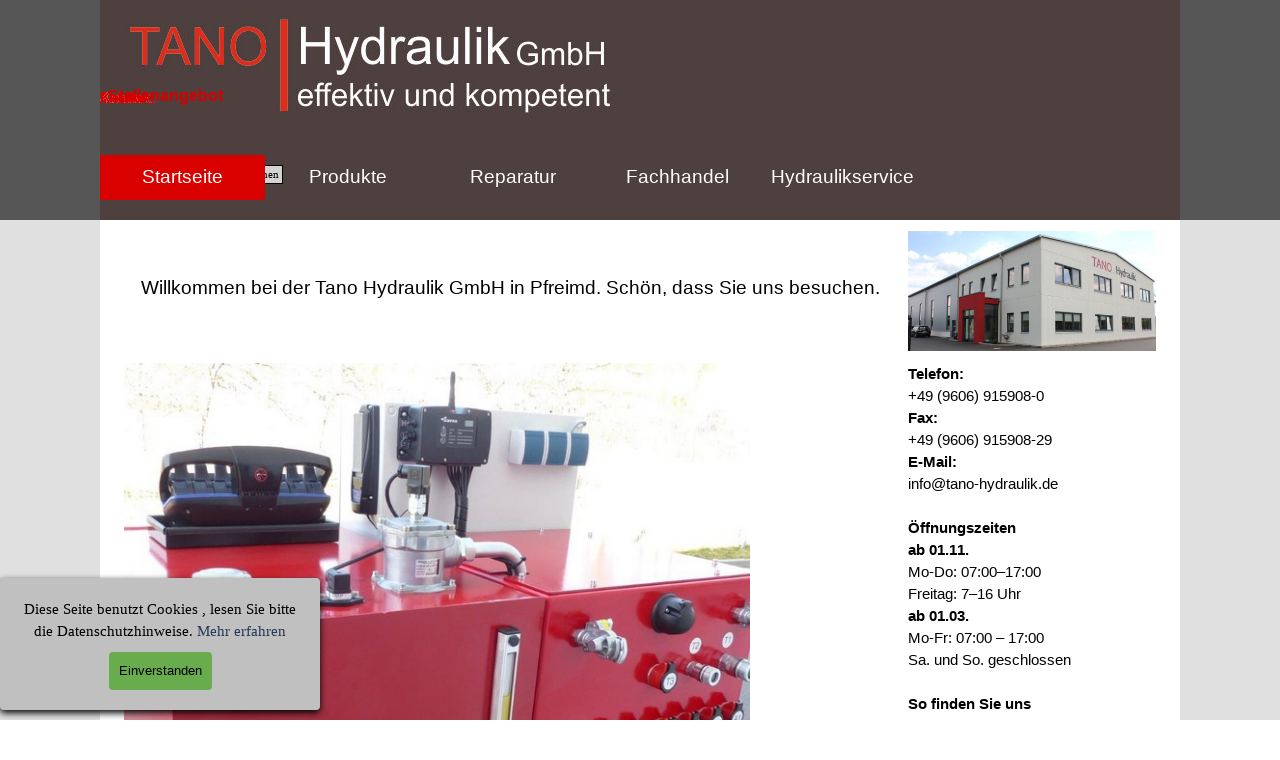

--- FILE ---
content_type: text/html
request_url: https://tano-hydraulik.de/index.html
body_size: 27786
content:
<!DOCTYPE html><!-- HTML5 -->
<html prefix="og: http://ogp.me/ns#" lang="de-DE" dir="ltr">
	<head>
		<title>TANO Hydraulik GmbH</title>
		<meta charset="utf-8" />
		<!--[if IE]><meta http-equiv="ImageToolbar" content="False" /><![endif]-->
		<meta name="author" content="TANO Hydraulik GmbH" />
		<meta name="generator" content="Incomedia WebSite X5 Pro 2025.2.11 - www.websitex5.com" />
		<meta name="description" content="TANO Hydraulik GmbH effektiv und kompetent" />
		<meta property="og:locale" content="de" />
		<meta property="og:type" content="website" />
		<meta property="og:url" content="https://www.tano-hydraulik.de/index.html" />
		<meta property="og:title" content="Startseite" />
		<meta property="og:site_name" content="TANO Hydraulik GmbH" />
		<meta name="viewport" content="width=1080" />
		
		<link rel="stylesheet" href="style/reset.css?2025-2-11-0" media="screen,print" />
		<link rel="stylesheet" href="style/print.css?2025-2-11-0" media="print" />
		<link rel="stylesheet" href="style/style.css?2025-2-11-0" media="screen,print" />
		<link rel="stylesheet" href="style/template.css?2025-2-11-0" media="screen" />
		<link rel="stylesheet" href="pluginAppObj/pluginAppObj_11/custom.css" media="screen, print" />
		<link rel="stylesheet" href="appsresources/snowfall.css" media="screen, print" />
		<link rel="stylesheet" href="pcss/index.css?2025-2-11-0-638981099100974745" media="screen,print" />
		<script src="res/jquery.js?2025-2-11-0"></script>
		<script src="res/x5engine.js?2025-2-11-0" data-files-version="2025-2-11-0"></script>
		<script src="appsresources/googleMapsPA.js"></script>
		<script src="appsresources/snowfall.js"></script>
		<script>
			window.onload = function(){ checkBrowserCompatibility('Der von Ihnen verwendete Browser unterstützt nicht die die Funktionen, die für die Anzeige dieser Website benötigt werden.','Der von Ihnen verwendete Browser unterstützt möglicherweise nicht die die Funktionen, die für die Anzeige dieser Website benötigt werden.','[1]Browser aktualisieren[/1] oder [2]Vorgang fortsetzen[/2].','http://outdatedbrowser.com/'); };
			x5engine.utils.currentPagePath = 'index.html';
x5engine.boot.push(function () { x5engine.imAdv.showAdv({'start': new Date(1,0,1,0,0,0), 'end': new Date(2026,0,6,18,59,19), 'delay': 0, 'callback': function(){ x5engine.imSplashBox(x5engine.settings.imSplashBox); } }); });
		</script>
		<script type="application/ld+json">[
	{
		"@type": "WebSite",
		"url": "https://www.tano-hydraulik.de/",
		"potentialAction": {
			"@type": "SearchAction",
			"target": "https://www.tano-hydraulik.de/imsearch.php?search={search_term_string}",
			"query-input": "required name=search_term_string"
		},
		"@context": "https://schema.org"
	}
]</script>
	</head>
	<body>
		<div id="imPageExtContainer">
			<div id="imPageIntContainer">
				<a class="screen-reader-only-even-focused" href="#imGoToCont" title="Überspringen Sie das Hauptmenü">Direkt zum Seiteninhalt</a>
				<div id="imHeaderBg"></div>
				<div id="imPage">
					<header id="imHeader">
						<h1 class="imHidden">TANO Hydraulik GmbH</h1>
						<div id="imHeaderObjects"><div id="imHeader_imObjectImage_01_wrapper" class="template-object-wrapper"><div id="imHeader_imObjectImage_01"><div id="imHeader_imObjectImage_01_container"><img src="images/46FCED297AEFABD7D9AA15350C3FBB31.png"  width="40" height="18" />
</div></div></div><div id="imHeader_imObjectImage_02_wrapper" class="template-object-wrapper"><div id="imHeader_imObjectImage_02"><div id="imHeader_imObjectImage_02_container"><a href="anfahrt.html" onclick="return x5engine.utils.location('anfahrt.html', null, false)"><img src="images/4462EA237F2707747D0A25034FB5C05E.png"  width="51" height="18" />
</a></div></div></div><div id="imHeader_imObjectImage_03_wrapper" class="template-object-wrapper"><div id="imHeader_imObjectImage_03"><div id="imHeader_imObjectImage_03_container"><a href="kontakt.html" onclick="return x5engine.utils.location('kontakt.html', null, false)"><img src="images/859966C0259CE5F440EB27D427D1B3D5.png"  width="55" height="18" />
</a></div></div></div><div id="imHeader_imObjectSearch_04_wrapper" class="template-object-wrapper"><div id="imHeader_imObjectSearch_04"><form id="imHeader_imObjectSearch_04_form" action="imsearch.php" method="get"><fieldset><div id="imHeader_imObjectSearch_04_fields_container" role="search"><input type="text" id="imHeader_imObjectSearch_04_field" name="search" value="" aria-label="Suchen" /><button id="imHeader_imObjectSearch_04_button">Suchen</button></div></fieldset></form><script>$('#imHeader_imObjectSearch_04_button').click(function() { $(this).prop('disabled', true); setTimeout(function(){ $('#imHeader_imObjectSearch_04_button').prop('disabled', false); }, 900); $('#imHeader_imObjectSearch_04_form').submit(); return false; });</script></div></div><div id="imHeader_imMenuObject_05_wrapper" class="template-object-wrapper"><!-- UNSEARCHABLE --><a id="imHeader_imMenuObject_05_skip_menu" href="#imHeader_imMenuObject_05_after_menu" class="screen-reader-only-even-focused">Menü überspringen</a><div id="imHeader_imMenuObject_05"><nav id="imHeader_imMenuObject_05_container"><button type="button" class="clear-button-style hamburger-button hamburger-component" aria-label="Menü anzeigen"><span class="hamburger-bar"></span><span class="hamburger-bar"></span><span class="hamburger-bar"></span></button><div class="hamburger-menu-background-container hamburger-component">
	<div class="hamburger-menu-background menu-mobile menu-mobile-animated hidden">
		<button type="button" class="clear-button-style hamburger-menu-close-button" aria-label="Schließen"><span aria-hidden="true">&times;</span></button>
	</div>
</div>
<ul class="menu-mobile-animated hidden">
	<li class="imMnMnFirst imPage" data-link-paths=",/index.html,/">
<div class="label-wrapper">
<div class="label-inner-wrapper">
		<a class="label" href="index.html">
Startseite		</a>
</div>
</div>
	</li><li class="imMnMnMiddle imLevel"><div class="label-wrapper"><div class="label-inner-wrapper"><span class="label">Produkte</span><button type="button" class="screen-reader-only clear-button-style toggle-submenu" aria-label="Untermenü anzeigen für Produkte" aria-expanded="false" onclick="if ($(this).attr('aria-expanded') == 'true') event.stopImmediatePropagation(); $(this).closest('.imLevel').trigger(jQuery.Event($(this).attr('aria-expanded') == 'false' ? 'mouseenter' : 'mouseleave', { originalEvent: event } ));">▼</button></div></div><ul data-original-position="open-bottom" class="open-bottom" style="" >
	<li class="imMnMnFirst imPage" data-link-paths=",/hydraulikaggregate.html">
<div class="label-wrapper">
<div class="label-inner-wrapper">
		<a class="label" href="hydraulikaggregate.html">
Hydraulikaggregate		</a>
</div>
</div>
	</li><li class="imMnMnMiddle imPage" data-link-paths=",/hydraulikzylinder.html">
<div class="label-wrapper">
<div class="label-inner-wrapper">
		<a class="label" href="hydraulikzylinder.html">
Hydraulikzylinder		</a>
</div>
</div>
	</li><li class="imMnMnMiddle imPage" data-link-paths=",/hydraulikschlaeuche.html">
<div class="label-wrapper">
<div class="label-inner-wrapper">
		<a class="label" href="hydraulikschlaeuche.html">
Hydraulikschläuche		</a>
</div>
</div>
	</li><li class="imMnMnMiddle imPage" data-link-paths=",/hydraulikleitungen.html">
<div class="label-wrapper">
<div class="label-inner-wrapper">
		<a class="label" href="hydraulikleitungen.html">
Hydraulikleitungen		</a>
</div>
</div>
	</li><li class="imMnMnMiddle imPage" data-link-paths=",/steuerbloecke.html">
<div class="label-wrapper">
<div class="label-inner-wrapper">
		<a class="label" href="steuerbloecke.html">
Steuerblöcke		</a>
</div>
</div>
	</li><li class="imMnMnLast imPage" data-link-paths=",/maschinenbau.html">
<div class="label-wrapper">
<div class="label-inner-wrapper">
		<a class="label" href="maschinenbau.html">
Maschinenbau		</a>
</div>
</div>
	</li></ul></li><li class="imMnMnMiddle imPage" data-link-paths=",/reparatur.html">
<div class="label-wrapper">
<div class="label-inner-wrapper">
		<a class="label" href="reparatur.html">
Reparatur		</a>
</div>
</div>
	</li><li class="imMnMnMiddle imPage" data-link-paths=",/fachhandel.html">
<div class="label-wrapper">
<div class="label-inner-wrapper">
		<a class="label" href="fachhandel.html">
Fachhandel		</a>
</div>
</div>
	</li><li class="imMnMnLast imPage" data-link-paths=",/hydraulikservice.html">
<div class="label-wrapper">
<div class="label-inner-wrapper">
		<a class="label" href="hydraulikservice.html">
Hydraulikservice		</a>
</div>
</div>
	</li></ul></nav></div><a id="imHeader_imMenuObject_05_after_menu" class="screen-reader-only-even-focused"></a><!-- UNSEARCHABLE END --><script>
var imHeader_imMenuObject_05_settings = {
	'menuId': 'imHeader_imMenuObject_05',
	'responsiveMenuEffect': 'slide',
	'responsiveMenuLevelOpenEvent': 'mouseover',
	'animationDuration': 1000,
}
x5engine.boot.push(function(){x5engine.initMenu(imHeader_imMenuObject_05_settings)});
$(function () {
    $('#imHeader_imMenuObject_05_container ul li').not('.imMnMnSeparator').each(function () {
        $(this).on('mouseenter', function (evt) {
            if (!evt.originalEvent) {
                evt.stopImmediatePropagation();
                evt.preventDefault();
                return;
            }
        });
    });
});
$(function () {$('#imHeader_imMenuObject_05_container ul li').not('.imMnMnSeparator').each(function () {    var $this = $(this), timeout = 0, subtimeout = 0, width = 'none', height = 'none';        var submenu = $this.children('ul').add($this.find('.multiple-column > ul'));    $this.on('mouseenter', function () {        if($(this).parents('#imHeader_imMenuObject_05_container-menu-opened').length > 0) return;         clearTimeout(timeout);        clearTimeout(subtimeout);        $this.children('.multiple-column').show(0);        submenu.stop(false, false);        if (width == 'none') {             width = submenu.width();        }        if (height == 'none') {            height = submenu.height();            submenu.css({ overflow : 'hidden', height: 0});        }        setTimeout(function () {         submenu.css({ overflow : 'hidden'}).fadeIn(1).animate({ height: height }, 300, null, function() {$(this).css('overflow', 'visible'); });        }, 250);    }).on('mouseleave', function () {        if($(this).parents('#imHeader_imMenuObject_05_container-menu-opened').length > 0) return;         timeout = setTimeout(function () {         submenu.stop(false, false);            submenu.css('overflow', 'hidden').animate({ height: 0 }, 300, null, function() {$(this).fadeOut(0); });            subtimeout = setTimeout(function () { $this.children('.multiple-column').hide(0); }, 300);        }, 250);    });});});

</script>
</div><div id="imHeader_imObjectTitle_06_wrapper" class="template-object-wrapper"><div id="imHeader_imObjectTitle_06"><span id ="imHeader_imObjectTitle_06_text" ><a href="stellenangebot.html" onclick="return x5engine.utils.location('stellenangebot.html', null, false)">Stellenangebot</a></span></div></div></div>
					</header>
					<div id="imStickyBarContainer">
						<div id="imStickyBarGraphics"></div>
						<div id="imStickyBar">
							<div id="imStickyBarObjects"><div id="imStickyBar_imMenuObject_01_wrapper" class="template-object-wrapper"><!-- UNSEARCHABLE --><a id="imStickyBar_imMenuObject_01_skip_menu" href="#imStickyBar_imMenuObject_01_after_menu" class="screen-reader-only-even-focused">Menü überspringen</a><div id="imStickyBar_imMenuObject_01"><nav id="imStickyBar_imMenuObject_01_container"><button type="button" class="clear-button-style hamburger-button hamburger-component" aria-label="Menü anzeigen"><span class="hamburger-bar"></span><span class="hamburger-bar"></span><span class="hamburger-bar"></span></button><div class="hamburger-menu-background-container hamburger-component">
	<div class="hamburger-menu-background menu-mobile menu-mobile-animated hidden">
		<button type="button" class="clear-button-style hamburger-menu-close-button" aria-label="Schließen"><span aria-hidden="true">&times;</span></button>
	</div>
</div>
<ul class="menu-mobile-animated hidden">
	<li class="imMnMnFirst imPage" data-link-paths=",/index.html,/">
<div class="label-wrapper">
<div class="label-inner-wrapper">
		<a class="label" href="index.html">
Startseite		</a>
</div>
</div>
	</li><li class="imMnMnMiddle imLevel"><div class="label-wrapper"><div class="label-inner-wrapper"><span class="label">Produkte</span><button type="button" class="screen-reader-only clear-button-style toggle-submenu" aria-label="Untermenü anzeigen für Produkte" aria-expanded="false" onclick="if ($(this).attr('aria-expanded') == 'true') event.stopImmediatePropagation(); $(this).closest('.imLevel').trigger(jQuery.Event($(this).attr('aria-expanded') == 'false' ? 'mouseenter' : 'mouseleave', { originalEvent: event } ));">▼</button></div></div><ul data-original-position="open-bottom" class="open-bottom" style="" >
	<li class="imMnMnFirst imPage" data-link-paths=",/hydraulikaggregate.html">
<div class="label-wrapper">
<div class="label-inner-wrapper">
		<a class="label" href="hydraulikaggregate.html">
Hydraulikaggregate		</a>
</div>
</div>
	</li><li class="imMnMnMiddle imPage" data-link-paths=",/hydraulikzylinder.html">
<div class="label-wrapper">
<div class="label-inner-wrapper">
		<a class="label" href="hydraulikzylinder.html">
Hydraulikzylinder		</a>
</div>
</div>
	</li><li class="imMnMnMiddle imPage" data-link-paths=",/hydraulikschlaeuche.html">
<div class="label-wrapper">
<div class="label-inner-wrapper">
		<a class="label" href="hydraulikschlaeuche.html">
Hydraulikschläuche		</a>
</div>
</div>
	</li><li class="imMnMnMiddle imPage" data-link-paths=",/hydraulikleitungen.html">
<div class="label-wrapper">
<div class="label-inner-wrapper">
		<a class="label" href="hydraulikleitungen.html">
Hydraulikleitungen		</a>
</div>
</div>
	</li><li class="imMnMnMiddle imPage" data-link-paths=",/steuerbloecke.html">
<div class="label-wrapper">
<div class="label-inner-wrapper">
		<a class="label" href="steuerbloecke.html">
Steuerblöcke		</a>
</div>
</div>
	</li><li class="imMnMnLast imPage" data-link-paths=",/maschinenbau.html">
<div class="label-wrapper">
<div class="label-inner-wrapper">
		<a class="label" href="maschinenbau.html">
Maschinenbau		</a>
</div>
</div>
	</li></ul></li><li class="imMnMnMiddle imPage" data-link-paths=",/reparatur.html">
<div class="label-wrapper">
<div class="label-inner-wrapper">
		<a class="label" href="reparatur.html">
Reparatur		</a>
</div>
</div>
	</li><li class="imMnMnMiddle imPage" data-link-paths=",/fachhandel.html">
<div class="label-wrapper">
<div class="label-inner-wrapper">
		<a class="label" href="fachhandel.html">
Fachhandel		</a>
</div>
</div>
	</li><li class="imMnMnLast imPage" data-link-paths=",/hydraulikservice.html">
<div class="label-wrapper">
<div class="label-inner-wrapper">
		<a class="label" href="hydraulikservice.html">
Hydraulikservice		</a>
</div>
</div>
	</li></ul></nav></div><a id="imStickyBar_imMenuObject_01_after_menu" class="screen-reader-only-even-focused"></a><!-- UNSEARCHABLE END --><script>
var imStickyBar_imMenuObject_01_settings = {
	'menuId': 'imStickyBar_imMenuObject_01',
	'responsiveMenuEffect': 'slide',
	'responsiveMenuLevelOpenEvent': 'mouseover',
	'animationDuration': 1000,
}
x5engine.boot.push(function(){x5engine.initMenu(imStickyBar_imMenuObject_01_settings)});
$(function () {
    $('#imStickyBar_imMenuObject_01_container ul li').not('.imMnMnSeparator').each(function () {
        $(this).on('mouseenter', function (evt) {
            if (!evt.originalEvent) {
                evt.stopImmediatePropagation();
                evt.preventDefault();
                return;
            }
        });
    });
});
$(function () {$('#imStickyBar_imMenuObject_01_container ul li').not('.imMnMnSeparator').each(function () {    var $this = $(this), timeout = 0, subtimeout = 0, width = 'none', height = 'none';        var submenu = $this.children('ul').add($this.find('.multiple-column > ul'));    $this.on('mouseenter', function () {        if($(this).parents('#imStickyBar_imMenuObject_01_container-menu-opened').length > 0) return;         clearTimeout(timeout);        clearTimeout(subtimeout);        $this.children('.multiple-column').show(0);        submenu.stop(false, false);        if (width == 'none') {             width = submenu.width();        }        if (height == 'none') {            height = submenu.height();            submenu.css({ overflow : 'hidden', height: 0});        }        setTimeout(function () {         submenu.css({ overflow : 'hidden'}).fadeIn(1).animate({ height: height }, 300, null, function() {$(this).css('overflow', 'visible'); });        }, 250);    }).on('mouseleave', function () {        if($(this).parents('#imStickyBar_imMenuObject_01_container-menu-opened').length > 0) return;         timeout = setTimeout(function () {         submenu.stop(false, false);            submenu.css('overflow', 'hidden').animate({ height: 0 }, 300, null, function() {$(this).fadeOut(0); });            subtimeout = setTimeout(function () { $this.children('.multiple-column').hide(0); }, 300);        }, 250);    });});});

</script>
</div></div>
						</div>
					</div>
					<div id="imSideBar">
						<div id="imSideBarObjects"></div>
					</div>
					<div id="imContentGraphics"></div>
					<main id="imContent">
						<a id="imGoToCont"></a>
						<div id="imPageRow_1" class="imPageRow">
						
						</div>
						<div id="imCell_4" class=""> <div id="imCellStyleGraphics_4" ></div><div id="imCellStyleBorders_4"></div><div id="imTextObject_04">
							<div data-index="0"  class="text-tab-content grid-prop current-tab "  id="imTextObject_04_tab0" style="opacity: 1; " role="tabpanel" tabindex="0">
								<div class="text-inner">
									<p class="imTACenter"><br><br></p><p class="imTACenter"><span class="fs19 cf1 ff1">Willkommen bei der Tano Hydraulik GmbH in Pfreimd. Schön, dass Sie uns besuchen.<br></span></p>
								</div>
							</div>
						
						</div>
						</div><div id="imCell_10" class=""> <div id="imCellStyleGraphics_10" ></div><div id="imCellStyleBorders_10"></div><div id="imObjectImage_10"><div id="imObjectImage_10_container"><img src="images/img_1.png"  width="248" height="120" />
						</div></div></div><div id="imPageRow_2" class="imPageRow">
						
						</div>
						<div id="imCell_12" class=""> <div id="imCellStyleGraphics_12" ></div><div id="imCellStyleBorders_12"></div><div id="imObjectGallery_12"><div id="imObjectGalleryContainer_12"></div></div><script>var imObjectGallery_12_settings = {'target': '#imObjectGallery_12','backgroundColor': 'transparent','description': { 'fontSize': '9pt','fontFamily': 'Tahoma','fontStyle': 'normal','fontWeight': 'normal'},'autoplay': true,'thumbs': { 'position': 'none', 'number': 4 },'controlBar': { 'show': false, 'color': 'rgba(0, 0, 0, 1)' },'random': false,'fullScreen': false,'slideshow': { 'active': true, buttonPrev: { url: 'gallery/b01_l.png', x: -12, y: 0, width: 24, height: 37 }, buttonNext: { url: 'gallery/b01_r.png', x: -12, y: 0, width: 24, height: 37 }, nextPrevMode: 'none'},'bullets': {'show': true,'url': 'gallery/bullets.png','size': 22,'distanceTop': 5,'distanceBottom': 5,'distanceLeft': 5,'distanceRight': 5,'positionY': 'bottom','positionX': 'center'},'media': [{'type': 'image','width': 649,'height': 600,'url': 'gallery/P1010530.jpg','autoplayTime': 5000,'effect': 'horizontalSlide'},{'type': 'image','width': 773,'height': 516,'url': 'gallery/Home-Bild-2_2oniag03.jpg','autoplayTime': 5000,'effect': 'none'},{'type': 'image','width': 773,'height': 326,'url': 'gallery/Home-Bild-4.jpg','autoplayTime': 5000,'effect': 'horizontalSlide'},{'type': 'image','width': 418,'height': 600,'url': 'gallery/P1000320.jpg','autoplayTime': 5000,'effect': 'horizontalSlide'},{'type': 'image','width': 773,'height': 543,'url': 'gallery/Home-Bild-3_1wg01x9o.jpg','autoplayTime': 5000,'effect': 'none'}]};var dataimObjectGallery_12 = null;function loadimObjectGallery_12() {var startIndex = 0;if(!!dataimObjectGallery_12) {imObjectGallery_12_settings.startFrom = dataimObjectGallery_12.currentItemIndex();}var w = 0;var h = 0;w = $('#imObjectGallery_12').width();w = w + (0);var wImageMax = 773;wImageMax = wImageMax + (0);w  = Math.min(w, 773);h = w * 600 / 800;imObjectGallery_12_settings.width = w;imObjectGallery_12_settings.height = h;dataimObjectGallery_12 = x5engine.gallery(imObjectGallery_12_settings);}x5engine.boot.push(function() {var imObjectGallery_12_resizeTo = null,imObjectGallery_12_width = 0,isFirstTime = true;loadimObjectGallery_12();x5engine.utils.onElementResize(document.getElementById('imObjectGallery_12').parentNode, function (rect, target) {if (imObjectGallery_12_width == rect.width) {return;}imObjectGallery_12_width = rect.width;if (!!imObjectGallery_12_resizeTo) {clearTimeout(imObjectGallery_12_resizeTo);}imObjectGallery_12_resizeTo = setTimeout(function() {if(!isFirstTime) {loadimObjectGallery_12();}else {isFirstTime = false;}}, 50);});});</script></div><div id="imCell_9" class=""> <div id="imCellStyleGraphics_9" ></div><div id="imCellStyleBorders_9"></div><div id="imTextObject_09">
							<div data-index="0"  class="text-tab-content grid-prop current-tab "  id="imTextObject_09_tab0" style="opacity: 1; " role="tabpanel" tabindex="0">
								<div class="text-inner">
									<div><div><b>Telefon:</b></div><div><div><span class="fs11lh1-5"> +49 (9606) 915908-0</span><br></div></div></div><div><div><b>Fax:</b></div><div>+49 (9606) 915908-29</div><div><b>E-Mail:</b></div><div> info@tano-hydraulik.de</div><div><br></div><div><div><b>Öffnungszeiten</b></div><div><span class="fs11lh1-5"><b>ab 01.11.</b></span><b><br></b></div><div>Mo-Do:	07:00–17:00</div></div><div><div>Freitag: 7–16 Uhr </div></div><div><span class="fs11lh1-5"><b>ab 01.03.</b></span></div><div><div><span class="fs11lh1-5">Mo-Fr: 07:00 – 17:00</span></div></div><div><span class="fs11lh1-5">Sa. und So. geschlossen </span><br></div><div><span class="fs11lh1-5"><br></span></div><div><b>So finden Sie uns</b></div></div>
								</div>
							</div>
						
						</div>
						</div><div id="imCell_11" class=""> <div id="imCellStyleGraphics_11" ></div><div id="imCellStyleBorders_11"></div><!-- Google Maps v.16 --><div id="pluginAppObj_11" style="direction: ltr;">
						          
						<script>
						(function(){
							var gm = paGoogleMaps('pluginAppObj_11', false);
							_jq(document).ready(function(){gm.createIFrame('https://www.google.com/maps/embed/v1/place?key=AIzaSyBpiGf-qNlzyMrRhEbxO8mZG5QvHYHvd2c&q=Am+Kalvarienberg+22,+92536+Pfreimd&zoom=15&maptype=roadmap')});
						})();
						</script>
						
						        </div></div><div id="imPageRow_3" class="imPageRow">
						
						</div>
						<div id="imCell_13" class=""> <div id="imCellStyleGraphics_13" ></div><div id="imCellStyleBorders_13"></div><!-- SnowFall v.2 --><div id="pluginAppObj_13" style="direction: ltr;">
						        <script>
						            
						            if(isEnabled()){
						                var obj = document.createElement('div');
						                obj.style.position = 'fixed';
						                obj.style.left = '0px';
						                obj.style.top = '0px';
						                obj.style.width = '100%';
						                obj.style.height = '100%';
						                obj.style.zIndex = 999999;
						                obj.style.pointerEvents = 'none';
						                obj.className = 'pluginAppObj_13 flake-container';
						                document.body.insertBefore(obj, document.body.firstChild);
						                snowFall.snow(obj, {
						                    round: true,
						                    shadow: false,
						                    flakeColor: '#f8f8ff',
						                    flakePosition: 'fixed',
						                    flakeIndex: 999999,
						                    flakeCount: 20,
						                    minSize: 5 * 3,
						                    maxSize: 10 * 3,
						                    minSpeed: 2,
						                    maxSpeed: 4,
						                    image: "pluginAppObj/pluginAppObj_13/snowflake.png"
						                });
						            }
						            function isEnabled(){
						                var start = date(12, 1);
										var end =  date(1, 8);
										var now = new Date();
										var today = date(now.getMonth() + 1, now.getDate());
										if(start.isBefore(end)) {
											return start.isBefore(today) && today.isBefore(end);
										} else {
											return start.isBefore(today) || today.isBefore(end);
										}
						
										function date(month, day){
											var obj = {
												m : month,
												d : day,
												isBefore : function(date){
													return this.m < date.m || (this.m === date.m && this.d <= date.d);
												}
											};
											return obj;
										}
						
						            }
						        </script>
						        </div></div>
					</main>
					<div id="imFooterBg"></div>
					<footer id="imFooter">
						<div id="imFooterObjects"><div id="imFooter_imObjectImage_01_wrapper" class="template-object-wrapper"><div id="imFooter_imObjectImage_01"><div id="imFooter_imObjectImage_01_container"><img src="images/04B4C029213639DABAFFB9062B630DEB.png"  width="80" height="16" />
</div></div></div><div id="imFooter_imObjectImage_02_wrapper" class="template-object-wrapper"><div id="imFooter_imObjectImage_02"><div id="imFooter_imObjectImage_02_container"><img src="images/8D058DCF28BE079781254B2681C4C190.png"  width="36" height="16" />
</div></div></div><div id="imFooter_imObjectImage_03_wrapper" class="template-object-wrapper"><div id="imFooter_imObjectImage_03"><div id="imFooter_imObjectImage_03_container"><img src="images/54B83155017F0984B59B9EC56A4EABDB.png"  width="85" height="16" />
</div></div></div><div id="imFooter_imObjectImage_05_wrapper" class="template-object-wrapper"><div id="imFooter_imObjectImage_05"><div id="imFooter_imObjectImage_05_container"><a href="ueber-uns.html" onclick="return x5engine.utils.location('ueber-uns.html', null, false)"><img src="images/038441A16BD60F549849C1FF257E9625.png"  width="65" height="18" />
</a></div></div></div><div id="imFooter_imObjectImage_06_wrapper" class="template-object-wrapper"><div id="imFooter_imObjectImage_06"><div id="imFooter_imObjectImage_06_container"><a href="impressum.html" onclick="return x5engine.utils.location('impressum.html', null, false)"><img src="images/3C4B82858E6B5E2DEFA4C9F0C2636F8A.png"  width="77" height="18" />
</a></div></div></div><div id="imFooter_imObjectImage_07_wrapper" class="template-object-wrapper"><div id="imFooter_imObjectImage_07"><div id="imFooter_imObjectImage_07_container"><a href="agb.html" onclick="return x5engine.utils.location('agb.html', null, false)"><img src="images/8A0A7D14541DA3CD21A38BBCFACBC351.png"  width="32" height="18" />
</a></div></div></div><div id="imFooter_imObjectTitle_08_wrapper" class="template-object-wrapper"><div id="imFooter_imObjectTitle_08"><span id ="imFooter_imObjectTitle_08_text" ><a href="datenschutz.html" onclick="return x5engine.utils.location('datenschutz.html', null, false)">Datenschutz</a></span></div></div></div>
					</footer>
				</div>
				<span class="screen-reader-only-even-focused" style="bottom: 0;"><a href="#imGoToCont" title="Lesen Sie den Inhalt der Seite noch einmal durch">Zurück zum Seiteninhalt</a></span>
			</div>
		</div>
		
		<noscript class="imNoScript"><div class="alert alert-red">Um diese Website nutzen zu können, aktivieren Sie bitte JavaScript.</div></noscript>
	</body>
</html>


--- FILE ---
content_type: text/css
request_url: https://tano-hydraulik.de/style/template.css?2025-2-11-0
body_size: 2204
content:
html { position: relative; margin: 0; padding: 0; height: 100%; }
body { margin: 0; padding: 0; text-align: start; height: 100%; }
#imPageExtContainer { min-height: 100%; }
#imPageIntContainer { position: relative;}
#imPage { position: relative; width: 100%; }
#imHeaderBg { position: absolute; inset-inline-start: 0px; top: 0; width: 100%; }
#imContent { position: relative; overflow-x: clip; }
#imFooterBg { position: absolute; inset-inline-start: 0px; bottom: 0; width: 100%; }
#imStickyBarContainer { visibility: hidden; position: fixed; overflow: hidden; }
html { min-width: 1080px; }
#imPageExtContainer { background-image: none; background-color: rgba(224, 224, 224, 1); z-index: 0; position: relative; }
#imPage { padding-top: 0px; padding-bottom: 0px; min-width: 1080px; }
#imHeaderBg { height: 220px; background-image: none; background-color: rgba(86, 86, 86, 1); }
#imHeader { background-image: url('Header.jpg'); background-position: left top; background-repeat: no-repeat; background-attachment: scroll; background-color: rgba(128, 128, 128, 1); }
#imHeaderObjects { margin-inline-start: auto; margin-inline-end: auto; position: relative; height: 220px; width:1080px; }
#imContent { align-self: start; padding: 5px 0 5px 0; }
#imContentGraphics { min-height: 480px; background-image: none; background-color: rgba(255, 255, 255, 1); }
#imFooterBg { z-index: -1; height: 60px; background-image: none; background-color: rgba(86, 86, 86, 1); }
#imFooter {  background-image: none; background-color: rgba(86, 86, 86, 1); }
#imFooterObjects { margin-inline-start: auto; margin-inline-end: auto; position: relative; height: 60px; width:1080px; }
#imSideBar { background-image: none; background-color: transparent; overflow: visible; zoom: 1; z-index: 200; }
#imSideBarObjects { position: relative; height: 480px; }
#imStickyBarContainer { top: 0; inset-inline-start: 0px; inset-inline-end: 0px; margin: auto; width: 1080px; height: 48px; box-sizing: border-box; z-index: 10301; }
#imStickyBarGraphics { top: 0; inset-inline-start: 0px; inset-inline-end: 0px; margin: auto; width: 1080px; height: 48px; box-sizing: border-box; background-image: none; background-color: rgba(64, 0, 0, 1); position: absolute; }
#imStickyBar { position: relative; top: 0; inset-inline-start: 0px; margin: auto; width: 1080px }
#imStickyBarObjects { position: relative; height: 48px; }


--- FILE ---
content_type: text/css
request_url: https://tano-hydraulik.de/pluginAppObj/pluginAppObj_11/custom.css
body_size: 788
content:
#pluginAppObj_11 {
    display: inline-block;
    max-width: 100%;
}

/* Container dimensions */
#pluginAppObj_11 .container {
    position: relative;
    max-width: 100%;
    height: 0;
    width: 250px;
    padding-top: 100%;
}

@media screen and (min-width: 250px) {
    #pluginAppObj_11 .container.fullWidth {
        width: 100%;
        padding-top: 250px;
    }
}

#pluginAppObj_11 .container .map_container {
    position: absolute;
    left: 0;
    right: 0;
    top: 0;
    bottom: 0;
    overflow: hidden;
}

/* Error in UI Preview */
#pluginAppObj_11 .error_post_container{
    width: 99%;
}

#pluginAppObj_11 .error_post_thumb img {
    float: left;
    clear:left;
    width:16px;
    height:16px;
}

#pluginAppObj_11 .error_post_content {
    margin-left: 22px;
}

#pluginAppObj_11 iframe.error_post_content {
    margin-left: 14px;
}

#pluginAppObj_11 .p_error_ui{
    font-family: "Segoe UI";
    font-size: 9pt;
    line-height: 1.8;
}
